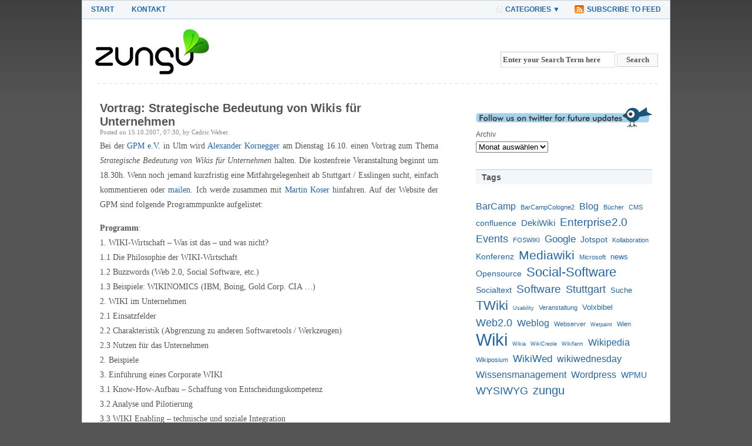

--- FILE ---
content_type: text/html; charset=UTF-8
request_url: https://zungu.net/blog/115/vortrag-strategische-bedeutung-von-wikis-fuer-unternehmen/
body_size: 11709
content:
<!DOCTYPE html PUBLIC "-//W3C//DTD XHTML 1.0 Transitional//EN" "http://www.w3.org/TR/xhtml1/DTD/xhtml1-transitional.dtd">
<html xmlns="http://www.w3.org/1999/xhtml" lang="de">

<head profile="http://gmpg.org/xfn/11">
<meta http-equiv="Content-Type" content="text/html; charset=UTF-8" />

<title>zungu | social media  &raquo; Blog Archive   &raquo; Vortrag: Strategische Bedeutung von Wikis für Unternehmen</title>

<link rel="stylesheet" href="https://zungu.net/wp-content/themes/zungu.premium/zungu.net/style.css" type="text/css" media="screen" />
<link rel="alternate" type="application/rss+xml" title="zungu | social media RSS Feed" href="https://zungu.net/feed/" />
<link rel="pingback" href="https://zungu.net/xmlrpc.php" />
<meta name='robots' content='max-image-preview:large' />
<link rel="alternate" type="application/rss+xml" title="zungu | social media &raquo; Vortrag: Strategische Bedeutung von Wikis für Unternehmen-Kommentar-Feed" href="https://zungu.net/blog/115/vortrag-strategische-bedeutung-von-wikis-fuer-unternehmen/feed/" />
<link rel="alternate" title="oEmbed (JSON)" type="application/json+oembed" href="https://zungu.net/wp-json/oembed/1.0/embed?url=https%3A%2F%2Fzungu.net%2Fblog%2F115%2Fvortrag-strategische-bedeutung-von-wikis-fuer-unternehmen%2F" />
<link rel="alternate" title="oEmbed (XML)" type="text/xml+oembed" href="https://zungu.net/wp-json/oembed/1.0/embed?url=https%3A%2F%2Fzungu.net%2Fblog%2F115%2Fvortrag-strategische-bedeutung-von-wikis-fuer-unternehmen%2F&#038;format=xml" />
<style id='wp-img-auto-sizes-contain-inline-css' type='text/css'>
img:is([sizes=auto i],[sizes^="auto," i]){contain-intrinsic-size:3000px 1500px}
/*# sourceURL=wp-img-auto-sizes-contain-inline-css */
</style>
<style id='wp-emoji-styles-inline-css' type='text/css'>

	img.wp-smiley, img.emoji {
		display: inline !important;
		border: none !important;
		box-shadow: none !important;
		height: 1em !important;
		width: 1em !important;
		margin: 0 0.07em !important;
		vertical-align: -0.1em !important;
		background: none !important;
		padding: 0 !important;
	}
/*# sourceURL=wp-emoji-styles-inline-css */
</style>
<style id='wp-block-library-inline-css' type='text/css'>
:root{--wp-block-synced-color:#7a00df;--wp-block-synced-color--rgb:122,0,223;--wp-bound-block-color:var(--wp-block-synced-color);--wp-editor-canvas-background:#ddd;--wp-admin-theme-color:#007cba;--wp-admin-theme-color--rgb:0,124,186;--wp-admin-theme-color-darker-10:#006ba1;--wp-admin-theme-color-darker-10--rgb:0,107,160.5;--wp-admin-theme-color-darker-20:#005a87;--wp-admin-theme-color-darker-20--rgb:0,90,135;--wp-admin-border-width-focus:2px}@media (min-resolution:192dpi){:root{--wp-admin-border-width-focus:1.5px}}.wp-element-button{cursor:pointer}:root .has-very-light-gray-background-color{background-color:#eee}:root .has-very-dark-gray-background-color{background-color:#313131}:root .has-very-light-gray-color{color:#eee}:root .has-very-dark-gray-color{color:#313131}:root .has-vivid-green-cyan-to-vivid-cyan-blue-gradient-background{background:linear-gradient(135deg,#00d084,#0693e3)}:root .has-purple-crush-gradient-background{background:linear-gradient(135deg,#34e2e4,#4721fb 50%,#ab1dfe)}:root .has-hazy-dawn-gradient-background{background:linear-gradient(135deg,#faaca8,#dad0ec)}:root .has-subdued-olive-gradient-background{background:linear-gradient(135deg,#fafae1,#67a671)}:root .has-atomic-cream-gradient-background{background:linear-gradient(135deg,#fdd79a,#004a59)}:root .has-nightshade-gradient-background{background:linear-gradient(135deg,#330968,#31cdcf)}:root .has-midnight-gradient-background{background:linear-gradient(135deg,#020381,#2874fc)}:root{--wp--preset--font-size--normal:16px;--wp--preset--font-size--huge:42px}.has-regular-font-size{font-size:1em}.has-larger-font-size{font-size:2.625em}.has-normal-font-size{font-size:var(--wp--preset--font-size--normal)}.has-huge-font-size{font-size:var(--wp--preset--font-size--huge)}.has-text-align-center{text-align:center}.has-text-align-left{text-align:left}.has-text-align-right{text-align:right}.has-fit-text{white-space:nowrap!important}#end-resizable-editor-section{display:none}.aligncenter{clear:both}.items-justified-left{justify-content:flex-start}.items-justified-center{justify-content:center}.items-justified-right{justify-content:flex-end}.items-justified-space-between{justify-content:space-between}.screen-reader-text{border:0;clip-path:inset(50%);height:1px;margin:-1px;overflow:hidden;padding:0;position:absolute;width:1px;word-wrap:normal!important}.screen-reader-text:focus{background-color:#ddd;clip-path:none;color:#444;display:block;font-size:1em;height:auto;left:5px;line-height:normal;padding:15px 23px 14px;text-decoration:none;top:5px;width:auto;z-index:100000}html :where(.has-border-color){border-style:solid}html :where([style*=border-top-color]){border-top-style:solid}html :where([style*=border-right-color]){border-right-style:solid}html :where([style*=border-bottom-color]){border-bottom-style:solid}html :where([style*=border-left-color]){border-left-style:solid}html :where([style*=border-width]){border-style:solid}html :where([style*=border-top-width]){border-top-style:solid}html :where([style*=border-right-width]){border-right-style:solid}html :where([style*=border-bottom-width]){border-bottom-style:solid}html :where([style*=border-left-width]){border-left-style:solid}html :where(img[class*=wp-image-]){height:auto;max-width:100%}:where(figure){margin:0 0 1em}html :where(.is-position-sticky){--wp-admin--admin-bar--position-offset:var(--wp-admin--admin-bar--height,0px)}@media screen and (max-width:600px){html :where(.is-position-sticky){--wp-admin--admin-bar--position-offset:0px}}

/*# sourceURL=wp-block-library-inline-css */
</style><style id='wp-block-archives-inline-css' type='text/css'>
.wp-block-archives{box-sizing:border-box}.wp-block-archives-dropdown label{display:block}
/*# sourceURL=https://zungu.net/wp-includes/blocks/archives/style.min.css */
</style>
<style id='wp-block-heading-inline-css' type='text/css'>
h1:where(.wp-block-heading).has-background,h2:where(.wp-block-heading).has-background,h3:where(.wp-block-heading).has-background,h4:where(.wp-block-heading).has-background,h5:where(.wp-block-heading).has-background,h6:where(.wp-block-heading).has-background{padding:1.25em 2.375em}h1.has-text-align-left[style*=writing-mode]:where([style*=vertical-lr]),h1.has-text-align-right[style*=writing-mode]:where([style*=vertical-rl]),h2.has-text-align-left[style*=writing-mode]:where([style*=vertical-lr]),h2.has-text-align-right[style*=writing-mode]:where([style*=vertical-rl]),h3.has-text-align-left[style*=writing-mode]:where([style*=vertical-lr]),h3.has-text-align-right[style*=writing-mode]:where([style*=vertical-rl]),h4.has-text-align-left[style*=writing-mode]:where([style*=vertical-lr]),h4.has-text-align-right[style*=writing-mode]:where([style*=vertical-rl]),h5.has-text-align-left[style*=writing-mode]:where([style*=vertical-lr]),h5.has-text-align-right[style*=writing-mode]:where([style*=vertical-rl]),h6.has-text-align-left[style*=writing-mode]:where([style*=vertical-lr]),h6.has-text-align-right[style*=writing-mode]:where([style*=vertical-rl]){rotate:180deg}
/*# sourceURL=https://zungu.net/wp-includes/blocks/heading/style.min.css */
</style>
<style id='wp-block-tag-cloud-inline-css' type='text/css'>
.wp-block-tag-cloud{box-sizing:border-box}.wp-block-tag-cloud.aligncenter{justify-content:center;text-align:center}.wp-block-tag-cloud a{display:inline-block;margin-right:5px}.wp-block-tag-cloud span{display:inline-block;margin-left:5px;text-decoration:none}:root :where(.wp-block-tag-cloud.is-style-outline){display:flex;flex-wrap:wrap;gap:1ch}:root :where(.wp-block-tag-cloud.is-style-outline a){border:1px solid;font-size:unset!important;margin-right:0;padding:1ch 2ch;text-decoration:none!important}
/*# sourceURL=https://zungu.net/wp-includes/blocks/tag-cloud/style.min.css */
</style>
<style id='wp-block-columns-inline-css' type='text/css'>
.wp-block-columns{box-sizing:border-box;display:flex;flex-wrap:wrap!important}@media (min-width:782px){.wp-block-columns{flex-wrap:nowrap!important}}.wp-block-columns{align-items:normal!important}.wp-block-columns.are-vertically-aligned-top{align-items:flex-start}.wp-block-columns.are-vertically-aligned-center{align-items:center}.wp-block-columns.are-vertically-aligned-bottom{align-items:flex-end}@media (max-width:781px){.wp-block-columns:not(.is-not-stacked-on-mobile)>.wp-block-column{flex-basis:100%!important}}@media (min-width:782px){.wp-block-columns:not(.is-not-stacked-on-mobile)>.wp-block-column{flex-basis:0;flex-grow:1}.wp-block-columns:not(.is-not-stacked-on-mobile)>.wp-block-column[style*=flex-basis]{flex-grow:0}}.wp-block-columns.is-not-stacked-on-mobile{flex-wrap:nowrap!important}.wp-block-columns.is-not-stacked-on-mobile>.wp-block-column{flex-basis:0;flex-grow:1}.wp-block-columns.is-not-stacked-on-mobile>.wp-block-column[style*=flex-basis]{flex-grow:0}:where(.wp-block-columns){margin-bottom:1.75em}:where(.wp-block-columns.has-background){padding:1.25em 2.375em}.wp-block-column{flex-grow:1;min-width:0;overflow-wrap:break-word;word-break:break-word}.wp-block-column.is-vertically-aligned-top{align-self:flex-start}.wp-block-column.is-vertically-aligned-center{align-self:center}.wp-block-column.is-vertically-aligned-bottom{align-self:flex-end}.wp-block-column.is-vertically-aligned-stretch{align-self:stretch}.wp-block-column.is-vertically-aligned-bottom,.wp-block-column.is-vertically-aligned-center,.wp-block-column.is-vertically-aligned-top{width:100%}
/*# sourceURL=https://zungu.net/wp-includes/blocks/columns/style.min.css */
</style>
<style id='wp-block-group-inline-css' type='text/css'>
.wp-block-group{box-sizing:border-box}:where(.wp-block-group.wp-block-group-is-layout-constrained){position:relative}
/*# sourceURL=https://zungu.net/wp-includes/blocks/group/style.min.css */
</style>
<style id='global-styles-inline-css' type='text/css'>
:root{--wp--preset--aspect-ratio--square: 1;--wp--preset--aspect-ratio--4-3: 4/3;--wp--preset--aspect-ratio--3-4: 3/4;--wp--preset--aspect-ratio--3-2: 3/2;--wp--preset--aspect-ratio--2-3: 2/3;--wp--preset--aspect-ratio--16-9: 16/9;--wp--preset--aspect-ratio--9-16: 9/16;--wp--preset--color--black: #000000;--wp--preset--color--cyan-bluish-gray: #abb8c3;--wp--preset--color--white: #ffffff;--wp--preset--color--pale-pink: #f78da7;--wp--preset--color--vivid-red: #cf2e2e;--wp--preset--color--luminous-vivid-orange: #ff6900;--wp--preset--color--luminous-vivid-amber: #fcb900;--wp--preset--color--light-green-cyan: #7bdcb5;--wp--preset--color--vivid-green-cyan: #00d084;--wp--preset--color--pale-cyan-blue: #8ed1fc;--wp--preset--color--vivid-cyan-blue: #0693e3;--wp--preset--color--vivid-purple: #9b51e0;--wp--preset--gradient--vivid-cyan-blue-to-vivid-purple: linear-gradient(135deg,rgb(6,147,227) 0%,rgb(155,81,224) 100%);--wp--preset--gradient--light-green-cyan-to-vivid-green-cyan: linear-gradient(135deg,rgb(122,220,180) 0%,rgb(0,208,130) 100%);--wp--preset--gradient--luminous-vivid-amber-to-luminous-vivid-orange: linear-gradient(135deg,rgb(252,185,0) 0%,rgb(255,105,0) 100%);--wp--preset--gradient--luminous-vivid-orange-to-vivid-red: linear-gradient(135deg,rgb(255,105,0) 0%,rgb(207,46,46) 100%);--wp--preset--gradient--very-light-gray-to-cyan-bluish-gray: linear-gradient(135deg,rgb(238,238,238) 0%,rgb(169,184,195) 100%);--wp--preset--gradient--cool-to-warm-spectrum: linear-gradient(135deg,rgb(74,234,220) 0%,rgb(151,120,209) 20%,rgb(207,42,186) 40%,rgb(238,44,130) 60%,rgb(251,105,98) 80%,rgb(254,248,76) 100%);--wp--preset--gradient--blush-light-purple: linear-gradient(135deg,rgb(255,206,236) 0%,rgb(152,150,240) 100%);--wp--preset--gradient--blush-bordeaux: linear-gradient(135deg,rgb(254,205,165) 0%,rgb(254,45,45) 50%,rgb(107,0,62) 100%);--wp--preset--gradient--luminous-dusk: linear-gradient(135deg,rgb(255,203,112) 0%,rgb(199,81,192) 50%,rgb(65,88,208) 100%);--wp--preset--gradient--pale-ocean: linear-gradient(135deg,rgb(255,245,203) 0%,rgb(182,227,212) 50%,rgb(51,167,181) 100%);--wp--preset--gradient--electric-grass: linear-gradient(135deg,rgb(202,248,128) 0%,rgb(113,206,126) 100%);--wp--preset--gradient--midnight: linear-gradient(135deg,rgb(2,3,129) 0%,rgb(40,116,252) 100%);--wp--preset--font-size--small: 13px;--wp--preset--font-size--medium: 20px;--wp--preset--font-size--large: 36px;--wp--preset--font-size--x-large: 42px;--wp--preset--spacing--20: 0.44rem;--wp--preset--spacing--30: 0.67rem;--wp--preset--spacing--40: 1rem;--wp--preset--spacing--50: 1.5rem;--wp--preset--spacing--60: 2.25rem;--wp--preset--spacing--70: 3.38rem;--wp--preset--spacing--80: 5.06rem;--wp--preset--shadow--natural: 6px 6px 9px rgba(0, 0, 0, 0.2);--wp--preset--shadow--deep: 12px 12px 50px rgba(0, 0, 0, 0.4);--wp--preset--shadow--sharp: 6px 6px 0px rgba(0, 0, 0, 0.2);--wp--preset--shadow--outlined: 6px 6px 0px -3px rgb(255, 255, 255), 6px 6px rgb(0, 0, 0);--wp--preset--shadow--crisp: 6px 6px 0px rgb(0, 0, 0);}:where(.is-layout-flex){gap: 0.5em;}:where(.is-layout-grid){gap: 0.5em;}body .is-layout-flex{display: flex;}.is-layout-flex{flex-wrap: wrap;align-items: center;}.is-layout-flex > :is(*, div){margin: 0;}body .is-layout-grid{display: grid;}.is-layout-grid > :is(*, div){margin: 0;}:where(.wp-block-columns.is-layout-flex){gap: 2em;}:where(.wp-block-columns.is-layout-grid){gap: 2em;}:where(.wp-block-post-template.is-layout-flex){gap: 1.25em;}:where(.wp-block-post-template.is-layout-grid){gap: 1.25em;}.has-black-color{color: var(--wp--preset--color--black) !important;}.has-cyan-bluish-gray-color{color: var(--wp--preset--color--cyan-bluish-gray) !important;}.has-white-color{color: var(--wp--preset--color--white) !important;}.has-pale-pink-color{color: var(--wp--preset--color--pale-pink) !important;}.has-vivid-red-color{color: var(--wp--preset--color--vivid-red) !important;}.has-luminous-vivid-orange-color{color: var(--wp--preset--color--luminous-vivid-orange) !important;}.has-luminous-vivid-amber-color{color: var(--wp--preset--color--luminous-vivid-amber) !important;}.has-light-green-cyan-color{color: var(--wp--preset--color--light-green-cyan) !important;}.has-vivid-green-cyan-color{color: var(--wp--preset--color--vivid-green-cyan) !important;}.has-pale-cyan-blue-color{color: var(--wp--preset--color--pale-cyan-blue) !important;}.has-vivid-cyan-blue-color{color: var(--wp--preset--color--vivid-cyan-blue) !important;}.has-vivid-purple-color{color: var(--wp--preset--color--vivid-purple) !important;}.has-black-background-color{background-color: var(--wp--preset--color--black) !important;}.has-cyan-bluish-gray-background-color{background-color: var(--wp--preset--color--cyan-bluish-gray) !important;}.has-white-background-color{background-color: var(--wp--preset--color--white) !important;}.has-pale-pink-background-color{background-color: var(--wp--preset--color--pale-pink) !important;}.has-vivid-red-background-color{background-color: var(--wp--preset--color--vivid-red) !important;}.has-luminous-vivid-orange-background-color{background-color: var(--wp--preset--color--luminous-vivid-orange) !important;}.has-luminous-vivid-amber-background-color{background-color: var(--wp--preset--color--luminous-vivid-amber) !important;}.has-light-green-cyan-background-color{background-color: var(--wp--preset--color--light-green-cyan) !important;}.has-vivid-green-cyan-background-color{background-color: var(--wp--preset--color--vivid-green-cyan) !important;}.has-pale-cyan-blue-background-color{background-color: var(--wp--preset--color--pale-cyan-blue) !important;}.has-vivid-cyan-blue-background-color{background-color: var(--wp--preset--color--vivid-cyan-blue) !important;}.has-vivid-purple-background-color{background-color: var(--wp--preset--color--vivid-purple) !important;}.has-black-border-color{border-color: var(--wp--preset--color--black) !important;}.has-cyan-bluish-gray-border-color{border-color: var(--wp--preset--color--cyan-bluish-gray) !important;}.has-white-border-color{border-color: var(--wp--preset--color--white) !important;}.has-pale-pink-border-color{border-color: var(--wp--preset--color--pale-pink) !important;}.has-vivid-red-border-color{border-color: var(--wp--preset--color--vivid-red) !important;}.has-luminous-vivid-orange-border-color{border-color: var(--wp--preset--color--luminous-vivid-orange) !important;}.has-luminous-vivid-amber-border-color{border-color: var(--wp--preset--color--luminous-vivid-amber) !important;}.has-light-green-cyan-border-color{border-color: var(--wp--preset--color--light-green-cyan) !important;}.has-vivid-green-cyan-border-color{border-color: var(--wp--preset--color--vivid-green-cyan) !important;}.has-pale-cyan-blue-border-color{border-color: var(--wp--preset--color--pale-cyan-blue) !important;}.has-vivid-cyan-blue-border-color{border-color: var(--wp--preset--color--vivid-cyan-blue) !important;}.has-vivid-purple-border-color{border-color: var(--wp--preset--color--vivid-purple) !important;}.has-vivid-cyan-blue-to-vivid-purple-gradient-background{background: var(--wp--preset--gradient--vivid-cyan-blue-to-vivid-purple) !important;}.has-light-green-cyan-to-vivid-green-cyan-gradient-background{background: var(--wp--preset--gradient--light-green-cyan-to-vivid-green-cyan) !important;}.has-luminous-vivid-amber-to-luminous-vivid-orange-gradient-background{background: var(--wp--preset--gradient--luminous-vivid-amber-to-luminous-vivid-orange) !important;}.has-luminous-vivid-orange-to-vivid-red-gradient-background{background: var(--wp--preset--gradient--luminous-vivid-orange-to-vivid-red) !important;}.has-very-light-gray-to-cyan-bluish-gray-gradient-background{background: var(--wp--preset--gradient--very-light-gray-to-cyan-bluish-gray) !important;}.has-cool-to-warm-spectrum-gradient-background{background: var(--wp--preset--gradient--cool-to-warm-spectrum) !important;}.has-blush-light-purple-gradient-background{background: var(--wp--preset--gradient--blush-light-purple) !important;}.has-blush-bordeaux-gradient-background{background: var(--wp--preset--gradient--blush-bordeaux) !important;}.has-luminous-dusk-gradient-background{background: var(--wp--preset--gradient--luminous-dusk) !important;}.has-pale-ocean-gradient-background{background: var(--wp--preset--gradient--pale-ocean) !important;}.has-electric-grass-gradient-background{background: var(--wp--preset--gradient--electric-grass) !important;}.has-midnight-gradient-background{background: var(--wp--preset--gradient--midnight) !important;}.has-small-font-size{font-size: var(--wp--preset--font-size--small) !important;}.has-medium-font-size{font-size: var(--wp--preset--font-size--medium) !important;}.has-large-font-size{font-size: var(--wp--preset--font-size--large) !important;}.has-x-large-font-size{font-size: var(--wp--preset--font-size--x-large) !important;}
:where(.wp-block-columns.is-layout-flex){gap: 2em;}:where(.wp-block-columns.is-layout-grid){gap: 2em;}
/*# sourceURL=global-styles-inline-css */
</style>
<style id='core-block-supports-inline-css' type='text/css'>
.wp-container-corecolumns-is-layout-9d6595d7{flex-wrap:nowrap;}
/*# sourceURL=core-block-supports-inline-css */
</style>

<style id='classic-theme-styles-inline-css' type='text/css'>
/*! This file is auto-generated */
.wp-block-button__link{color:#fff;background-color:#32373c;border-radius:9999px;box-shadow:none;text-decoration:none;padding:calc(.667em + 2px) calc(1.333em + 2px);font-size:1.125em}.wp-block-file__button{background:#32373c;color:#fff;text-decoration:none}
/*# sourceURL=/wp-includes/css/classic-themes.min.css */
</style>
<link rel='stylesheet' id='slb_core-css' href='https://zungu.net/wp-content/plugins/simple-lightbox/client/css/app.css?ver=2.9.4' type='text/css' media='all' />
<link rel="https://api.w.org/" href="https://zungu.net/wp-json/" /><link rel="alternate" title="JSON" type="application/json" href="https://zungu.net/wp-json/wp/v2/posts/115" /><link rel="EditURI" type="application/rsd+xml" title="RSD" href="https://zungu.net/xmlrpc.php?rsd" />
<meta name="generator" content="WordPress 6.9" />
<link rel="canonical" href="https://zungu.net/blog/115/vortrag-strategische-bedeutung-von-wikis-fuer-unternehmen/" />
<link rel='shortlink' href='https://zungu.net/?p=115' />
</head>
<body>
<div id="page">
<div id="navigation">
<div id="nav">
<ul>
	<li><a href="https://zungu.net">Start</a></li>
	<li class="page_item page-item-74"><a href="https://zungu.net/kontakt/">Kontakt</a></li>
	<li id="nav_rss">	<a href="https://zungu.net/feed/"  title="zungu | social media RSS Feed">Subscribe to Feed</a></li>
	<li id="nav_cat"><a href="/">Categories &#9660;</a>
        <ul>
            	<li class="cat-item cat-item-3"><a href="https://zungu.net/blog/category/zungu-net/">.zungu.net</a>
</li>
	<li class="cat-item cat-item-1"><a href="https://zungu.net/blog/category/allgemein/">Allgemein</a>
</li>
	<li class="cat-item cat-item-5"><a href="https://zungu.net/blog/category/barcamp/">BarCamp</a>
</li>
	<li class="cat-item cat-item-7"><a href="https://zungu.net/blog/category/blog/">Blog</a>
</li>
	<li class="cat-item cat-item-6"><a href="https://zungu.net/blog/category/buecher/">Bücher</a>
</li>
	<li class="cat-item cat-item-8"><a href="https://zungu.net/blog/category/cms/">CMS</a>
</li>
	<li class="cat-item cat-item-9"><a href="https://zungu.net/blog/category/confluence/">confluence</a>
</li>
	<li class="cat-item cat-item-10"><a href="https://zungu.net/blog/category/crowd/">CROWD</a>
</li>
	<li class="cat-item cat-item-11"><a href="https://zungu.net/blog/category/download/">Download</a>
</li>
	<li class="cat-item cat-item-12"><a href="https://zungu.net/blog/category/enterprise2-0/">Enterprise2.0</a>
</li>
	<li class="cat-item cat-item-13"><a href="https://zungu.net/blog/category/event/">Event</a>
</li>
	<li class="cat-item cat-item-14"><a href="https://zungu.net/blog/category/firefox/">Firefox</a>
</li>
	<li class="cat-item cat-item-15"><a href="https://zungu.net/blog/category/foswiki/">FOSWIKI</a>
</li>
	<li class="cat-item cat-item-16"><a href="https://zungu.net/blog/category/google/">Google</a>
</li>
	<li class="cat-item cat-item-17"><a href="https://zungu.net/blog/category/howto/">Howto</a>
</li>
	<li class="cat-item cat-item-18"><a href="https://zungu.net/blog/category/jira/">JIRA</a>
</li>
	<li class="cat-item cat-item-19"><a href="https://zungu.net/blog/category/jotspot/">Jotspot</a>
</li>
	<li class="cat-item cat-item-20"><a href="https://zungu.net/blog/category/linux/">Linux</a>
</li>
	<li class="cat-item cat-item-21"><a href="https://zungu.net/blog/category/mediawiki/">Mediawiki</a>
</li>
	<li class="cat-item cat-item-22"><a href="https://zungu.net/blog/category/news/">news</a>
</li>
	<li class="cat-item cat-item-23"><a href="https://zungu.net/blog/category/pbwiki/">PBwiki</a>
</li>
	<li class="cat-item cat-item-24"><a href="https://zungu.net/blog/category/plesk/">Plesk</a>
</li>
	<li class="cat-item cat-item-25"><a href="https://zungu.net/blog/category/podcast/">podcast</a>
</li>
	<li class="cat-item cat-item-26"><a href="https://zungu.net/blog/category/semantic-mediawiki/">Semantic-Mediawiki</a>
</li>
	<li class="cat-item cat-item-27"><a href="https://zungu.net/blog/category/skin/">Skin</a>
</li>
	<li class="cat-item cat-item-28"><a href="https://zungu.net/blog/category/social-software/">Social-Software</a>
</li>
	<li class="cat-item cat-item-29"><a href="https://zungu.net/blog/category/socialtext/">Socialtext</a>
</li>
	<li class="cat-item cat-item-30"><a href="https://zungu.net/blog/category/software/">Software</a>
</li>
	<li class="cat-item cat-item-31"><a href="https://zungu.net/blog/category/sso/">SSO</a>
</li>
	<li class="cat-item cat-item-32"><a href="https://zungu.net/blog/category/suche/">Suche</a>
</li>
	<li class="cat-item cat-item-33"><a href="https://zungu.net/blog/category/template/">Template</a>
</li>
	<li class="cat-item cat-item-34"><a href="https://zungu.net/blog/category/textverarbeitung/">Textverarbeitung</a>
</li>
	<li class="cat-item cat-item-35"><a href="https://zungu.net/blog/category/tiddlywiki/">TiddlyWiki</a>
</li>
	<li class="cat-item cat-item-36"><a href="https://zungu.net/blog/category/tipps/">Tipps</a>
</li>
	<li class="cat-item cat-item-37"><a href="https://zungu.net/blog/category/twiki/">TWiki</a>
</li>
	<li class="cat-item cat-item-38"><a href="https://zungu.net/blog/category/volxbibel/">Volxbibel</a>
</li>
	<li class="cat-item cat-item-39"><a href="https://zungu.net/blog/category/web2-0/">Web2.0</a>
</li>
	<li class="cat-item cat-item-40"><a href="https://zungu.net/blog/category/weblog/">Weblog</a>
</li>
	<li class="cat-item cat-item-41"><a href="https://zungu.net/blog/category/webserver/">Webserver</a>
</li>
	<li class="cat-item cat-item-42"><a href="https://zungu.net/blog/category/weitere-links/">weitere Links</a>
</li>
	<li class="cat-item cat-item-43"><a href="https://zungu.net/blog/category/wetpaint/">Wetpaint</a>
</li>
	<li class="cat-item cat-item-44"><a href="https://zungu.net/blog/category/wiki/">Wiki</a>
</li>
	<li class="cat-item cat-item-45"><a href="https://zungu.net/blog/category/wikia/">Wikia</a>
</li>
	<li class="cat-item cat-item-46"><a href="https://zungu.net/blog/category/wikifarm/">Wikifarm</a>
</li>
	<li class="cat-item cat-item-47"><a href="https://zungu.net/blog/category/wikipedia/">Wikipedia</a>
</li>
	<li class="cat-item cat-item-48"><a href="https://zungu.net/blog/category/wikispaces/">Wikispaces</a>
</li>
	<li class="cat-item cat-item-49"><a href="https://zungu.net/blog/category/wikiwed/">WikiWed</a>
</li>
	<li class="cat-item cat-item-50"><a href="https://zungu.net/blog/category/wissensmanagement/">Wissensmanagement</a>
</li>
	<li class="cat-item cat-item-51"><a href="https://zungu.net/blog/category/wordpress/">Wordpress</a>
</li>
	<li class="cat-item cat-item-52"><a href="https://zungu.net/blog/category/wpmu/">WPMU</a>
</li>
	<li class="cat-item cat-item-53"><a href="https://zungu.net/blog/category/writely/">Writely</a>
</li>
	<li class="cat-item cat-item-54"><a href="https://zungu.net/blog/category/wysiwyg/">WYSIWYG</a>
</li>
	<li class="cat-item cat-item-55"><a href="https://zungu.net/blog/category/zungu/">zungu</a>
</li>
        </ul>
    </li>
</ul>
</div>
</div>

<div style="clear: both;"></div>

<div id="header">
<div class="logo">
	 <a href="https://zungu.net" ><img src="https://zungu.net/wp-content/uploads/2009/12/zungu-website-logo.jpg" alt="logo" /></a>
	</div>

<div class="search">
<form method="get" id="searchform" action="https://zungu.net/" style="float:right;">
<label class="hidden" for="s">Search for:</label>
<div><input type="text" value="Enter your Search Term here" name="s" id="s" onfocus="if (this.value == 'Enter your Search Term here') {this.value = '';}" onblur="if (this.value == '') {this.value = 'Enter your Search Term here';}" style="color:#555;border-right:1px solid #dedcdc;border-bottom:1px solid #dedcdc;border-top:1px solid #cccccc;border-left:1px solid #cccccc;background:#FFFFFF; width:190px;height:20px;padding:3px 0 2px 3px;font-family:Trebuchet MS;font-weight:bold;"/>
<input type="submit" id="searchsubmit" value="Search" style="width:70px;color:#555;border-right:1px solid #cccccc;border-bottom:1px solid #cccccc;border-top:1px solid #dedcdc;border-left:1px solid #dedcdc;background:#f9f9f9;padding:2px 0 3px 0;margin:1px 0 0 0;font-family:Trebuchet MS;font-weight:bold;"/>
</div>
</form>
</div>

<div style="clear: both;"></div>
</div>

<div id="wrapper">

	<div id="content">

	

		<div class="post" id="post-115">
			<h2>Vortrag: Strategische Bedeutung von Wikis für Unternehmen</h2>
			
			<div class="postmetadata">Posted on 15.10.2007, 07:30, by Cedric Weber. </div>

			<div class="entry">
				<p>Bei der <a href="http://www.gpm-ipma.de/docs/showsite.php?menu=0104060414">GPM e.V.</a> in Ulm wird <a href="http://www.kornegger.com/2007/07/23/fachvortrag-fuer-die-gpm-ev-wiki-wirtschaft-die-strategische-bedeutung-von-wikis-fuer-unternehmen/">Alexander Kornegger</a> am Dienstag 16.10. einen Vortrag zum Thema <em>Strategische Bedeutung von Wikis für Unternehmen</em> halten. Die kostenfreie Veranstaltung beginnt um 18.30h. Wenn noch jemand kurzfristig eine Mitfahrgelegenheit ab Stuttgart / Esslingen sucht, einfach kommentieren oder <a href="https://zungu.net/kontakt/">mailen</a>. Ich werde zusammen mit <a href="http://frogpond.de">Martin Koser</a> hinfahren. Auf der Website der GPM sind folgende Programmpunkte aufgelistet:</p>
<p><strong>Programm</strong>:<br />
1. WIKI-Wirtschaft &#8211; Was ist das &#8211; und was nicht?<br />
1.1 Die Philosophie der WIKI-Wirtschaft<br />
1.2 Buzzwords (Web 2.0, Social Software, etc.)<br />
1.3 Beispiele: WIKINOMICS (IBM, Boing, Gold Corp. CIA &#8230;)<br />
2. WIKI im Unternehmen<br />
2.1 Einsatzfelder<br />
2.2 Charakteristik (Abgrenzung zu anderen Softwaretools / Werkzeugen)<br />
2.3 Nutzen für das Unternehmen<br />
2. Beispiele<br />
3. Einführung eines Corporate WIKI<br />
3.1 Know-How-Aufbau &#8211; Schaffung von Entscheidungskompetenz<br />
3.2 Analyse und Pilotierung<br />
3.3 WIKI Enabling &#8211; technische und soziale Integration<br />
3.4 WIKI Culture Coaching<br />
4. Fragen / Diskussion</p>
<p>Alexander Kornegger ist u.a. bekannt als Berater der Synaxon AG. Anfang des Jahres machte der Artikel <a href="http://www.brandeins.de/archiv/magazin/diven-daemmerung/artikel/die-glaeserne-firma.html">Die gläserne Firma</a> des Magazins Brand Eins über die konsequente Umsetzung des Unternehmens-Wikis bei der Synaxon AG  Furore. Ich bin sehr gespannt auf den Abend.</p>

							</div>

<div class="postmetadata">
	<br />
	Schlagwörter: <a href="https://zungu.net/blog/tag/veranstaltung/" rel="tag">Veranstaltung</a>, <a href="https://zungu.net/blog/tag/wiki/" rel="tag">Wiki</a><br />	Posted under: <a href="https://zungu.net/blog/category/enterprise2-0/" rel="category tag">Enterprise2.0</a>, <a href="https://zungu.net/blog/category/event/" rel="category tag">Event</a>, <a href="https://zungu.net/blog/category/wiki/" rel="category tag">Wiki</a>		</div>

</div>

	
	
<!-- You can start editing here. -->
<div id="comments">
	<h3>2 Comments</h3>
	<div class="navigation" style="clear:both">
		<div class="alignleft"></div>
		<div class="alignright"></div>
	</div>
	<div style="clear:both"></div>
	<ol class="commentlist">
			<li class="comment even thread-even depth-1" id="comment-42">
				<div id="div-comment-42" class="comment-body">
				<div class="comment-author vcard">
			<img alt='' src='https://secure.gravatar.com/avatar/566da12222c6b6d3e1e1a59c1dbdfdd950e30ba43ff0923034ce82c5e1542809?s=48&#038;d=mm&#038;r=g' srcset='https://secure.gravatar.com/avatar/566da12222c6b6d3e1e1a59c1dbdfdd950e30ba43ff0923034ce82c5e1542809?s=96&#038;d=mm&#038;r=g 2x' class='avatar avatar-48 photo' height='48' width='48' decoding='async'/>			<cite class="fn"><a href="http://www.korbegger.com" class="url" rel="ugc external nofollow">Alexander Kornegger</a></cite> <span class="says">sagt:</span>		</div>
		
		<div class="comment-meta commentmetadata">
			<a href="https://zungu.net/blog/115/vortrag-strategische-bedeutung-von-wikis-fuer-unternehmen/#comment-42">15.10.2007 um 08:36 Uhr</a>		</div>

		<p>Hallo Herr Weber,</p>
<p>ich freue mich über das Feedback auf die Ankündigung und hoffe ebenfalls auf einen interessanten Abend. Bei allem was ich im Vorfeld<br />
gehört habe, scheint aus dem Vortrag eher ein Spezialistentreffen zu werden, was ich ebenfalls begrüße. Eine angeregte Diskussion unter Gleichgesinnten trägt wohl am besten dazu bei die strategische Bedeutung von Wiki´s wieder ein Stück besser zu verstehen und an Interessierte weiter zu geben.</p>
<p>Bis morgen,</p>
<p>Beste Grüße,</p>
<p>Alexander Kornegger</p>

		
				</div>
				</li><!-- #comment-## -->
		<li class="pingback odd alt thread-odd thread-alt depth-1" id="comment-43">
				<div id="div-comment-43" class="comment-body">
				<div class="comment-author vcard">
						<cite class="fn"><a href="http://www.frogpond.de/index.php/archive/die-strategische-bedeutung-von-wikis-fuer-unternehmen/" class="url" rel="ugc external nofollow">frogpond &raquo; Die strategische Bedeutung von Wikis für Unternehmen &#8230;</a></cite> <span class="says">sagt:</span>		</div>
		
		<div class="comment-meta commentmetadata">
			<a href="https://zungu.net/blog/115/vortrag-strategische-bedeutung-von-wikis-fuer-unternehmen/#comment-43">15.10.2007 um 11:17 Uhr</a>		</div>

		<p>[&#8230;] Via Cedric gesehen: Der Referent Alexander Kornegger f&uuml;hrt auch ein Blog. Ich hoffe ja nicht, dass das [&#8230;]</p>

		
				</div>
				</li><!-- #comment-## -->
	</ol>
	<div class="navigation" style="clear:both">
		<div class="alignleft"></div>
		<div class="alignright"></div>
	</div>
	<div style="clear:both"></div>
 

</div>

			<div class="navigation">
			<div style="text-align:left;">&laquo; <a href="https://zungu.net/blog/112/drupal-buch-zum-kostenlosen-download/" rel="prev">Drupal Buch zum kostenlosen Download</a></div>
			<div style="text-align:right;"><a href="https://zungu.net/blog/117/leopard-server-kommt-mit-wiki/" rel="next">Leopard Server kommt mit Wiki</a> &raquo;</div>
		</div>
		
	

	
	</div>
	
	<div id="sidebar">
	
	

<a href="http://www.twitter.com/mzeecedric/"><img src="https://zungu.net/wp-content/themes/zungu.premium/zungu.net/images/followts.png" style="border:0;margin:0 0 5px 0" alt="" /></a>


<!-- Sidebar list starts here -->

<ul>


			            			
<li id="block-15" class="widget widget_block">
<div class="wp-block-columns is-layout-flex wp-container-corecolumns-is-layout-9d6595d7 wp-block-columns-is-layout-flex">
<div class="wp-block-column is-layout-flow wp-block-column-is-layout-flow" style="flex-basis:100%">
<div class="wp-block-group"><div class="wp-block-group__inner-container is-layout-flow wp-block-group-is-layout-flow"><div class="wp-block-archives-dropdown wp-block-archives"><label for="wp-block-archives-1" class="wp-block-archives__label">Archiv</label>
		<select id="wp-block-archives-1" name="archive-dropdown">
		<option value="">Monat auswählen</option>	<option value='https://zungu.net/blog/date/2009/12/'> Dezember 2009 </option>
	<option value='https://zungu.net/blog/date/2009/11/'> November 2009 </option>
	<option value='https://zungu.net/blog/date/2009/10/'> Oktober 2009 </option>
	<option value='https://zungu.net/blog/date/2009/02/'> Februar 2009 </option>
	<option value='https://zungu.net/blog/date/2009/01/'> Januar 2009 </option>
	<option value='https://zungu.net/blog/date/2008/11/'> November 2008 </option>
	<option value='https://zungu.net/blog/date/2008/10/'> Oktober 2008 </option>
	<option value='https://zungu.net/blog/date/2008/04/'> April 2008 </option>
	<option value='https://zungu.net/blog/date/2008/03/'> März 2008 </option>
	<option value='https://zungu.net/blog/date/2008/02/'> Februar 2008 </option>
	<option value='https://zungu.net/blog/date/2008/01/'> Januar 2008 </option>
	<option value='https://zungu.net/blog/date/2007/11/'> November 2007 </option>
	<option value='https://zungu.net/blog/date/2007/10/'> Oktober 2007 </option>
	<option value='https://zungu.net/blog/date/2007/09/'> September 2007 </option>
	<option value='https://zungu.net/blog/date/2007/08/'> August 2007 </option>
	<option value='https://zungu.net/blog/date/2007/07/'> Juli 2007 </option>
	<option value='https://zungu.net/blog/date/2007/06/'> Juni 2007 </option>
	<option value='https://zungu.net/blog/date/2007/05/'> Mai 2007 </option>
	<option value='https://zungu.net/blog/date/2007/04/'> April 2007 </option>
	<option value='https://zungu.net/blog/date/2007/03/'> März 2007 </option>
	<option value='https://zungu.net/blog/date/2007/02/'> Februar 2007 </option>
	<option value='https://zungu.net/blog/date/2007/01/'> Januar 2007 </option>
	<option value='https://zungu.net/blog/date/2006/12/'> Dezember 2006 </option>
	<option value='https://zungu.net/blog/date/2006/11/'> November 2006 </option>
	<option value='https://zungu.net/blog/date/2006/10/'> Oktober 2006 </option>
	<option value='https://zungu.net/blog/date/2006/09/'> September 2006 </option>
	<option value='https://zungu.net/blog/date/2006/08/'> August 2006 </option>
	<option value='https://zungu.net/blog/date/2006/07/'> Juli 2006 </option>
	<option value='https://zungu.net/blog/date/2006/06/'> Juni 2006 </option>
	<option value='https://zungu.net/blog/date/2005/06/'> Juni 2005 </option>
</select><script type="text/javascript">
/* <![CDATA[ */
( ( [ dropdownId, homeUrl ] ) => {
		const dropdown = document.getElementById( dropdownId );
		function onSelectChange() {
			setTimeout( () => {
				if ( 'escape' === dropdown.dataset.lastkey ) {
					return;
				}
				if ( dropdown.value ) {
					location.href = dropdown.value;
				}
			}, 250 );
		}
		function onKeyUp( event ) {
			if ( 'Escape' === event.key ) {
				dropdown.dataset.lastkey = 'escape';
			} else {
				delete dropdown.dataset.lastkey;
			}
		}
		function onClick() {
			delete dropdown.dataset.lastkey;
		}
		dropdown.addEventListener( 'keyup', onKeyUp );
		dropdown.addEventListener( 'click', onClick );
		dropdown.addEventListener( 'change', onSelectChange );
	} )( ["wp-block-archives-1","https://zungu.net"] );
//# sourceURL=block_core_archives_build_dropdown_script
/* ]]> */
</script>
</div></div></div>
</div>
</div>
</li><li id="block-13" class="widget widget_block">
<h2 class="wp-block-heading">Tags</h2>
</li><li id="block-11" class="widget widget_block widget_tag_cloud"><p class="is-style-default wp-block-tag-cloud"><a href="https://zungu.net/blog/tag/barcamp/" class="tag-cloud-link tag-link-57 tag-link-position-1" style="font-size: 12.340909090909pt;" aria-label="BarCamp (8 Einträge)">BarCamp</a>
<a href="https://zungu.net/blog/tag/barcampcologne2/" class="tag-cloud-link tag-link-58 tag-link-position-2" style="font-size: 8.3636363636364pt;" aria-label="BarCampCologne2 (3 Einträge)">BarCampCologne2</a>
<a href="https://zungu.net/blog/tag/blog/" class="tag-cloud-link tag-link-61 tag-link-position-3" style="font-size: 11.772727272727pt;" aria-label="Blog (7 Einträge)">Blog</a>
<a href="https://zungu.net/blog/tag/buecher/" class="tag-cloud-link tag-link-59 tag-link-position-4" style="font-size: 8.3636363636364pt;" aria-label="Bücher (3 Einträge)">Bücher</a>
<a href="https://zungu.net/blog/tag/cms/" class="tag-cloud-link tag-link-65 tag-link-position-5" style="font-size: 8.3636363636364pt;" aria-label="CMS (3 Einträge)">CMS</a>
<a href="https://zungu.net/blog/tag/confluence/" class="tag-cloud-link tag-link-66 tag-link-position-6" style="font-size: 10.409090909091pt;" aria-label="confluence (5 Einträge)">confluence</a>
<a href="https://zungu.net/blog/tag/dekiwiki/" class="tag-cloud-link tag-link-69 tag-link-position-7" style="font-size: 11.204545454545pt;" aria-label="DekiWiki (6 Einträge)">DekiWiki</a>
<a href="https://zungu.net/blog/tag/enterprise2-0/" class="tag-cloud-link tag-link-73 tag-link-position-8" style="font-size: 14.613636363636pt;" aria-label="Enterprise2.0 (13 Einträge)">Enterprise2.0</a>
<a href="https://zungu.net/blog/tag/events/" class="tag-cloud-link tag-link-74 tag-link-position-9" style="font-size: 13.818181818182pt;" aria-label="Events (11 Einträge)">Events</a>
<a href="https://zungu.net/blog/tag/foswiki/" class="tag-cloud-link tag-link-77 tag-link-position-10" style="font-size: 8.3636363636364pt;" aria-label="FOSWIKI (3 Einträge)">FOSWIKI</a>
<a href="https://zungu.net/blog/tag/google/" class="tag-cloud-link tag-link-78 tag-link-position-11" style="font-size: 12.909090909091pt;" aria-label="Google (9 Einträge)">Google</a>
<a href="https://zungu.net/blog/tag/jotspot/" class="tag-cloud-link tag-link-83 tag-link-position-12" style="font-size: 10.409090909091pt;" aria-label="Jotspot (5 Einträge)">Jotspot</a>
<a href="https://zungu.net/blog/tag/kollaboration/" class="tag-cloud-link tag-link-85 tag-link-position-13" style="font-size: 8.3636363636364pt;" aria-label="Kollaboration (3 Einträge)">Kollaboration</a>
<a href="https://zungu.net/blog/tag/konferenz/" class="tag-cloud-link tag-link-86 tag-link-position-14" style="font-size: 10.409090909091pt;" aria-label="Konferenz (5 Einträge)">Konferenz</a>
<a href="https://zungu.net/blog/tag/mediawiki/" class="tag-cloud-link tag-link-90 tag-link-position-15" style="font-size: 15.863636363636pt;" aria-label="Mediawiki (17 Einträge)">Mediawiki</a>
<a href="https://zungu.net/blog/tag/microsoft/" class="tag-cloud-link tag-link-91 tag-link-position-16" style="font-size: 8.3636363636364pt;" aria-label="Microsoft (3 Einträge)">Microsoft</a>
<a href="https://zungu.net/blog/tag/news/" class="tag-cloud-link tag-link-95 tag-link-position-17" style="font-size: 9.5pt;" aria-label="news (4 Einträge)">news</a>
<a href="https://zungu.net/blog/tag/opensource/" class="tag-cloud-link tag-link-97 tag-link-position-18" style="font-size: 10.409090909091pt;" aria-label="Opensource (5 Einträge)">Opensource</a>
<a href="https://zungu.net/blog/tag/social-software/" class="tag-cloud-link tag-link-105 tag-link-position-19" style="font-size: 16.772727272727pt;" aria-label="Social-Software (21 Einträge)">Social-Software</a>
<a href="https://zungu.net/blog/tag/socialtext/" class="tag-cloud-link tag-link-109 tag-link-position-20" style="font-size: 10.409090909091pt;" aria-label="Socialtext (5 Einträge)">Socialtext</a>
<a href="https://zungu.net/blog/tag/software/" class="tag-cloud-link tag-link-110 tag-link-position-21" style="font-size: 14.159090909091pt;" aria-label="Software (12 Einträge)">Software</a>
<a href="https://zungu.net/blog/tag/stuttgart/" class="tag-cloud-link tag-link-113 tag-link-position-22" style="font-size: 13.363636363636pt;" aria-label="Stuttgart (10 Einträge)">Stuttgart</a>
<a href="https://zungu.net/blog/tag/suche/" class="tag-cloud-link tag-link-114 tag-link-position-23" style="font-size: 9.5pt;" aria-label="Suche (4 Einträge)">Suche</a>
<a href="https://zungu.net/blog/tag/twiki/" class="tag-cloud-link tag-link-118 tag-link-position-24" style="font-size: 16.545454545455pt;" aria-label="TWiki (20 Einträge)">TWiki</a>
<a href="https://zungu.net/blog/tag/usability/" class="tag-cloud-link tag-link-119 tag-link-position-25" style="font-size: 7pt;" aria-label="Usability (2 Einträge)">Usability</a>
<a href="https://zungu.net/blog/tag/veranstaltung/" class="tag-cloud-link tag-link-120 tag-link-position-26" style="font-size: 8.3636363636364pt;" aria-label="Veranstaltung (3 Einträge)">Veranstaltung</a>
<a href="https://zungu.net/blog/tag/volxbibel/" class="tag-cloud-link tag-link-121 tag-link-position-27" style="font-size: 9.5pt;" aria-label="Volxbibel (4 Einträge)">Volxbibel</a>
<a href="https://zungu.net/blog/tag/web2-0/" class="tag-cloud-link tag-link-122 tag-link-position-28" style="font-size: 13.363636363636pt;" aria-label="Web2.0 (10 Einträge)">Web2.0</a>
<a href="https://zungu.net/blog/tag/weblog/" class="tag-cloud-link tag-link-123 tag-link-position-29" style="font-size: 11.772727272727pt;" aria-label="Weblog (7 Einträge)">Weblog</a>
<a href="https://zungu.net/blog/tag/webserver/" class="tag-cloud-link tag-link-124 tag-link-position-30" style="font-size: 8.3636363636364pt;" aria-label="Webserver (3 Einträge)">Webserver</a>
<a href="https://zungu.net/blog/tag/wetpaint/" class="tag-cloud-link tag-link-126 tag-link-position-31" style="font-size: 7pt;" aria-label="Wetpaint (2 Einträge)">Wetpaint</a>
<a href="https://zungu.net/blog/tag/wien/" class="tag-cloud-link tag-link-127 tag-link-position-32" style="font-size: 8.3636363636364pt;" aria-label="Wien (3 Einträge)">Wien</a>
<a href="https://zungu.net/blog/tag/wiki/" class="tag-cloud-link tag-link-128 tag-link-position-33" style="font-size: 22pt;" aria-label="Wiki (62 Einträge)">Wiki</a>
<a href="https://zungu.net/blog/tag/wikia/" class="tag-cloud-link tag-link-130 tag-link-position-34" style="font-size: 7pt;" aria-label="Wikia (2 Einträge)">Wikia</a>
<a href="https://zungu.net/blog/tag/wikicreole/" class="tag-cloud-link tag-link-131 tag-link-position-35" style="font-size: 7pt;" aria-label="WikiCreole (2 Einträge)">WikiCreole</a>
<a href="https://zungu.net/blog/tag/wikifarm/" class="tag-cloud-link tag-link-133 tag-link-position-36" style="font-size: 7pt;" aria-label="Wikifarm (2 Einträge)">Wikifarm</a>
<a href="https://zungu.net/blog/tag/wikipedia/" class="tag-cloud-link tag-link-135 tag-link-position-37" style="font-size: 11.772727272727pt;" aria-label="Wikipedia (7 Einträge)">Wikipedia</a>
<a href="https://zungu.net/blog/tag/wikiposium/" class="tag-cloud-link tag-link-136 tag-link-position-38" style="font-size: 8.3636363636364pt;" aria-label="Wikiposium (3 Einträge)">Wikiposium</a>
<a href="https://zungu.net/blog/tag/wikiwed/" class="tag-cloud-link tag-link-138 tag-link-position-39" style="font-size: 12.909090909091pt;" aria-label="WikiWed (9 Einträge)">WikiWed</a>
<a href="https://zungu.net/blog/tag/wikiwednesday/" class="tag-cloud-link tag-link-139 tag-link-position-40" style="font-size: 11.772727272727pt;" aria-label="wikiwednesday (7 Einträge)">wikiwednesday</a>
<a href="https://zungu.net/blog/tag/wissensmanagement/" class="tag-cloud-link tag-link-141 tag-link-position-41" style="font-size: 11.772727272727pt;" aria-label="Wissensmanagement (7 Einträge)">Wissensmanagement</a>
<a href="https://zungu.net/blog/tag/wordpress/" class="tag-cloud-link tag-link-142 tag-link-position-42" style="font-size: 11.772727272727pt;" aria-label="Wordpress (7 Einträge)">Wordpress</a>
<a href="https://zungu.net/blog/tag/wpmu/" class="tag-cloud-link tag-link-143 tag-link-position-43" style="font-size: 10.409090909091pt;" aria-label="WPMU (5 Einträge)">WPMU</a>
<a href="https://zungu.net/blog/tag/wysiwyg/" class="tag-cloud-link tag-link-145 tag-link-position-44" style="font-size: 13.363636363636pt;" aria-label="WYSIWYG (10 Einträge)">WYSIWYG</a>
<a href="https://zungu.net/blog/tag/zungu/" class="tag-cloud-link tag-link-146 tag-link-position-45" style="font-size: 14.954545454545pt;" aria-label="zungu (14 Einträge)">zungu</a></p></li>		</ul>
	</div>

</div>

<div id="footer">
	<p style="float:left;">
&copy; Copyright zungu | social media 2009. All rights reserved.
	</p>
	<p style="float:right;">
	Powered by <a href="http://www.wordpress.org">Wordpress</a> | Theme by <a href="http://www.techiesouls.com">TechieSouls</a> <!--Removing credits from something free won't make you look cool-->
	</p>
	<div style="clear: both;"></div>
	<script type="speculationrules">
{"prefetch":[{"source":"document","where":{"and":[{"href_matches":"/*"},{"not":{"href_matches":["/wp-*.php","/wp-admin/*","/wp-content/uploads/*","/wp-content/*","/wp-content/plugins/*","/wp-content/themes/zungu.premium/zungu.net/*","/*\\?(.+)"]}},{"not":{"selector_matches":"a[rel~=\"nofollow\"]"}},{"not":{"selector_matches":".no-prefetch, .no-prefetch a"}}]},"eagerness":"conservative"}]}
</script>
<script type="text/javascript" src="https://zungu.net/wp-includes/js/comment-reply.min.js?ver=6.9" id="comment-reply-js" async="async" data-wp-strategy="async" fetchpriority="low"></script>
<script id="wp-emoji-settings" type="application/json">
{"baseUrl":"https://s.w.org/images/core/emoji/17.0.2/72x72/","ext":".png","svgUrl":"https://s.w.org/images/core/emoji/17.0.2/svg/","svgExt":".svg","source":{"concatemoji":"https://zungu.net/wp-includes/js/wp-emoji-release.min.js?ver=6.9"}}
</script>
<script type="module">
/* <![CDATA[ */
/*! This file is auto-generated */
const a=JSON.parse(document.getElementById("wp-emoji-settings").textContent),o=(window._wpemojiSettings=a,"wpEmojiSettingsSupports"),s=["flag","emoji"];function i(e){try{var t={supportTests:e,timestamp:(new Date).valueOf()};sessionStorage.setItem(o,JSON.stringify(t))}catch(e){}}function c(e,t,n){e.clearRect(0,0,e.canvas.width,e.canvas.height),e.fillText(t,0,0);t=new Uint32Array(e.getImageData(0,0,e.canvas.width,e.canvas.height).data);e.clearRect(0,0,e.canvas.width,e.canvas.height),e.fillText(n,0,0);const a=new Uint32Array(e.getImageData(0,0,e.canvas.width,e.canvas.height).data);return t.every((e,t)=>e===a[t])}function p(e,t){e.clearRect(0,0,e.canvas.width,e.canvas.height),e.fillText(t,0,0);var n=e.getImageData(16,16,1,1);for(let e=0;e<n.data.length;e++)if(0!==n.data[e])return!1;return!0}function u(e,t,n,a){switch(t){case"flag":return n(e,"\ud83c\udff3\ufe0f\u200d\u26a7\ufe0f","\ud83c\udff3\ufe0f\u200b\u26a7\ufe0f")?!1:!n(e,"\ud83c\udde8\ud83c\uddf6","\ud83c\udde8\u200b\ud83c\uddf6")&&!n(e,"\ud83c\udff4\udb40\udc67\udb40\udc62\udb40\udc65\udb40\udc6e\udb40\udc67\udb40\udc7f","\ud83c\udff4\u200b\udb40\udc67\u200b\udb40\udc62\u200b\udb40\udc65\u200b\udb40\udc6e\u200b\udb40\udc67\u200b\udb40\udc7f");case"emoji":return!a(e,"\ud83e\u1fac8")}return!1}function f(e,t,n,a){let r;const o=(r="undefined"!=typeof WorkerGlobalScope&&self instanceof WorkerGlobalScope?new OffscreenCanvas(300,150):document.createElement("canvas")).getContext("2d",{willReadFrequently:!0}),s=(o.textBaseline="top",o.font="600 32px Arial",{});return e.forEach(e=>{s[e]=t(o,e,n,a)}),s}function r(e){var t=document.createElement("script");t.src=e,t.defer=!0,document.head.appendChild(t)}a.supports={everything:!0,everythingExceptFlag:!0},new Promise(t=>{let n=function(){try{var e=JSON.parse(sessionStorage.getItem(o));if("object"==typeof e&&"number"==typeof e.timestamp&&(new Date).valueOf()<e.timestamp+604800&&"object"==typeof e.supportTests)return e.supportTests}catch(e){}return null}();if(!n){if("undefined"!=typeof Worker&&"undefined"!=typeof OffscreenCanvas&&"undefined"!=typeof URL&&URL.createObjectURL&&"undefined"!=typeof Blob)try{var e="postMessage("+f.toString()+"("+[JSON.stringify(s),u.toString(),c.toString(),p.toString()].join(",")+"));",a=new Blob([e],{type:"text/javascript"});const r=new Worker(URL.createObjectURL(a),{name:"wpTestEmojiSupports"});return void(r.onmessage=e=>{i(n=e.data),r.terminate(),t(n)})}catch(e){}i(n=f(s,u,c,p))}t(n)}).then(e=>{for(const n in e)a.supports[n]=e[n],a.supports.everything=a.supports.everything&&a.supports[n],"flag"!==n&&(a.supports.everythingExceptFlag=a.supports.everythingExceptFlag&&a.supports[n]);var t;a.supports.everythingExceptFlag=a.supports.everythingExceptFlag&&!a.supports.flag,a.supports.everything||((t=a.source||{}).concatemoji?r(t.concatemoji):t.wpemoji&&t.twemoji&&(r(t.twemoji),r(t.wpemoji)))});
//# sourceURL=https://zungu.net/wp-includes/js/wp-emoji-loader.min.js
/* ]]> */
</script>
<script type="text/javascript" id="slb_context">/* <![CDATA[ */if ( !!window.jQuery ) {(function($){$(document).ready(function(){if ( !!window.SLB ) { {$.extend(SLB, {"context":["public","user_guest"]});} }})})(jQuery);}/* ]]> */</script>
</div>	
</div>
</body>
</html>
<!-- Dynamic page generated in 0.059 seconds. -->
<!-- Cached page generated by WP-Super-Cache on 2026-01-18 11:35:41 -->

<!-- super cache -->

--- FILE ---
content_type: text/css
request_url: https://zungu.net/wp-content/themes/zungu.premium/zungu.net/style.css
body_size: 2676
content:
/*
Theme Name: .zungu.premium for zungu.net - WP Soul
Theme URI: http://www.techiesouls.com/2009/05/27/wp-soul-free-wordpress-theme-by-techiesouls/
Description: A simple, professional and fast loading theme. Fixed width, two columns, right sidebar, standards compliant and lots of Admin options help you make a professional & killer looking Wordpress blog within minutes.
Version: 1.1.1
Author: MOin
Author URI: http://www.techiesouls.com/
Tags: theme-options, sticky-post, custom-header, blue, white, light, two-columns, right-sidebar, fixed-width, threaded-comments

	The CSS, XHTML and design is released under GPL:
	http://www.opensource.org/licenses/gpl-license.php

*/

body {
	background-image: url(images/bg.png);
	background-repeat: repeat-x;
	background-color: #565656;
	font-size: 62.5%;
	font-family: Trebuchet MS, verdana, Georgia; 
	color:#555;
	}

p { margin:0 0 5px 0; padding:5px 0; line-height:25px; }

	
small {
	font-family: Arial, Helvetica, Sans-Serif;
	font-size: 0.8em;
	}

h1, h2, h3, h4, h5, h6 {
	font-family: 'Trebuchet MS', 'Lucida Grande', Arial, Sans-Serif;
}

h1 { font-size: 2.4em; }
h2 { font-size: 20px; }
h3 { font-size: 1.2em; }
h4 { font-size: 1em; }

pre {
	overflow:auto;
}

acronym, abbr
{
	font-size: 0.9em;
	letter-spacing: .07em;
	cursor: help;
	border-bottom: 1px dashed #999;
}

strong {	
	color:#555;
}

a {
	color: #26a;
	text-decoration: none;
}


a:hover {
	color: #000;
}


hr {
	display: none;
	}

a img {
	border: none;
	}


/* Layout */

body {
	margin: 0;
	padding: 0;
}

#page {
	background-color: #ffffff;
	margin: 0 auto;
	padding: 0;
	width: 1000px;
	border: 1px solid #ccc;
	margin-bottom:0px;
}

#header {
	margin: 0 20px;
	padding: 15px 0;
	background:url('images/border_h.gif') repeat-x bottom;
}

#wrapper {
	background-color: #ffffff;
	padding:20px 30px 20px 30px;
}

#content {
	background-color: #ffffff;
	margin:0;
	padding:0 0 0 0;
	width:576px;
	float:left;
}
	
#sidebar {
	width:300px;
	float:right;	
	margin:0;
	padding:20px 0;
}	

#footer {
	margin: 20px auto;
	clear: both;
}

/* Header */
#header h1 {
	margin:17px 0 5px 0;
	font-size: 2.6em;
}

#header .description {
	font-size:1.2em;
	margin-bottom: 20px;
}
#navigation {
  width: 100%;
  height: 30px;
  background: #f3f7fa;
  border-bottom: 2px solid #cfe4f2;
}
#nav, #nav ul {
  padding: 0;
  margin: 0;
  list-style: none;
  line-height: 1;
  font-family: 'Trebuchet MS', 'Lucida Grande', Arial, Sans-Serif;
  font-size:12px;
  font-weight:bold;
  text-transform:uppercase;
}
#nav a, #nav a:visited {
  display: block;
  padding: 9px 15px 9px 15px;
}
#nav a:hover {

}
#nav li {
  float: left;
}
#nav li ul {
  position: absolute;
  width: 140px;
  left: -999em;
}
#nav li li a, #nav li li a:link, #nav li li a:visited {
  background: #f3f7fa;
  width: 140px;
  float: none;
  margin: 0px;
  padding: 7px 10px 7px 10px;
  border-bottom: 1px solid #cfe4f2;
  border-left: 1px solid #cfe4f2;
  border-right: 1px solid #cfe4f2;
}
#nav li li a:hover {

}
#nav li ul ul {
  margin: -25px 0px 0px 160px;
}
#nav li:hover ul ul, #nav li.sfhover ul ul {
  left: -999em;
}
#nav li:hover ul, #nav li li:hover ul, #nav li.sfhover ul, #nav li li.sfhover ul {
  left: auto;
}
#nav ul li#nav_rss {
	background:url('images/rss.gif') no-repeat 10px;
	padding-left:16px;
	float:right;
	
}
#nav ul li#nav_cat {
	background:url('images/bullet.gif') no-repeat 10px;
	float:right;
	padding-left:10px;
}
.search {
	float:right;
	margin: 40px 0 0 0;
}
.logo {
	float:left;
}

/* Post */
.post {
	margin: 0;
	padding:10px 0 10px 0; 
	text-align: justify;
	overflow:hidden;
	clear:both;
	}

.post h2 {
	margin:0;
	padding:0;
	text-align:left;
}

.post h3.post-title {
	font-weight:bold;
	font-size:1.8em;
	margin:0;
	padding:0;
	text-align:left;
}	


div.archive-title {
	font-size:1.6em;
	font-weight:bold;
}

.post hr {
	display: block;
	}

.postmetadata {
	clear: both;
	font-size:1.1em;
	color:#888;
}

.clear {
	clear: both;
}

.entry {
	font-size:1.4em;
	line-height:1.4em;
	margin:0px 0;
	background:url('images/border_h.gif') repeat-x bottom;
}

.entry blockquote {
	background:url('images/quote.png') #f8f8f8 no-repeat top left;
	border:1px dashed #ccc;
	font-size:0.9em;
	padding:5px 20px 5px 55px;
	margin:10px 0;
}

.entry blockquote blockquote {
	font-size:1em;
}

.entry fieldset {
	border:1px dashed #ccc;
}

.entry fieldset legend {
	font-weight:bold;
	text-transform:uppercase;
}

.entry table {
	border-width:0 1px 1px 0;
	border-style:solid;
	border-color:#ccc;
	font-size:0.9em;
}


.entry table tr td {
	padding:5px 10px;
	border-width:1px 0 0 1px;
	border-style:solid;
	border-color:#ccc;

}

.entry table tr th {
	border-width:1px 0 0 1px;
	border-style:solid;
	border-color:#ccc;
	padding:5px 10px;
	background:#f4f4f4;
	color:#666;
	font-weight:bold;
	text-transform:uppercase;
	text-align:center;
}

.entry ol { list-style-type:decimal; }
.entry ol ol {	list-style-type:lower-alpha; }
.entry ol ol ol {	list-style-type:lower-roman; }


p img {
	padding: 0;
	max-width: 100%;
	}

img.centered {
	display: block;
	margin-left: auto;
	margin-right: auto;
	}

.alignright {
	padding:0;
	margin: 2px 0 5px 10px;
	display: inline;
	float:right;
	}

.alignleft {
	padding:0;
	margin: 2px 10px 5px 0;
	display: inline;
	float:left;
	}

.aligncenter,
div.aligncenter {
	display: block;
	margin-left: auto;
	margin-right: auto;
}

.navigation .alignleft {
	text-align:left;
}
.navigation .alignright {
	text-align:right;
}

.navigation {
	font-size:1.2em;
	clear:both;
	margin:20px 0;
}	


.wp-caption {
	border: 1px solid #ccc;
	text-align: center;
	background-color: #f3f3f3;
	padding-top: 4px;
}


.wp-caption img {
	margin: 0;
	padding: 0;
	border: 0 none;
}

.wp-caption p.wp-caption-text {
	font-size: 11px;
	line-height: 17px;
	padding: 0 4px 5px;
	margin: 0;
}

.searchbox {
	padding:20px;
	text-align:center;
	clear:both;
}

.center {
	text-align: center;
	}

.hidden {
	display: none;
	}
	
/* Sidebar Ads*/
.advertisment {
  background: #f3f7fa;
  border: 1px solid #cfe4f2;
}
.thumbs {
  padding: 10px 12px 7px 12px;
}
.thumbs img {
  margin: 5px 5px 5px 5px;
  width: 125px;
  height: 125px;
}
.social {
  background-color: #f9f9f9;
  border: 1px solid #DDD;
  padding: 10px 5px 5px 5px;
  margin: 5px;
  text-align:center;
  font-family:Trebuchet MS;
  font-size:12px;
}
.social img {
  margin:8px 7px 0 7px;
  text-align:center;
}
.sticky {
	border:1px dashed #ccc;
	background:#f8f8f8;
	padding: 10px;
}

/* Comments*/
#comments {
	font-size:1.4em;
	line-height:1.4em;
}

.col-left {
	float: left;
}

.col-right {
	float: right;
}

.commentlist {
	margin:20px 0;
	padding:0 0 1px 0;
}

.commentlist li {
	list-style:none;
	margin:0;
	padding:0;
}

li.comment div, li.pingback div {
	padding:20px;
	overflow:auto;
}

li.comment div div, li.pingback div div {
	padding:0;
	overflow:visible;
}

.commentlist li.even {
	background-color:#f6f9fd;
	border-top: 2px solid #cfe4f2;
}

.commentlist li.odd {
	background-color:#f9f9f9;
	border-top: 2px solid #ddd;
}

ul.children li {
	list-style:none;
}

img.avatar {
	float:right;
	border:1px solid #eee;
	padding:2px;
	margin:0;
	background:#fff;
}

.comment-meta, .reply {
	margin:0;
	padding:0;
	font-size:0.8em;
}

.comment-author cite {
	font-style:normal;
	font-weight:bold;
}


textarea#comment {
	width:100%;

}

#comments div.navigation {
	font-size:0.8em;
}

/* Sidebar */
#sidebar {
	font: 1.2em 'Lucida Grande', Arial, Sans-Serif;
	}

#sidebar h2 {
	font-family: 'Lucida Grande', Sans-Serif;
	font-size: 1.2em;
	padding: 4px 0 4px 10px;
	background-color: #f3f7fa;
	border-top:2px solid #cfe4f2;
	}
#sidebar ul, #sidebar ul ol {
	margin: 0;
	padding: 0;
	}

#sidebar ul li {
	margin:0;
	padding:0;
	list-style-type: none;
	list-style-image: none;
	margin-bottom: 20px;
	}


#sidebar ul p, #sidebar ul select {
	margin: 5px 0 8px;
	}

#sidebar ul ul, #sidebar ul ol {
	margin: 5px 0 0 10px;
	}

#sidebar ul ul ul, #sidebar ul ol {
	margin: 0 0 0 20px;
	}

#sidebar ul ol li {
	list-style: decimal outside;
	}

#sidebar ul ul li, #sidebar ul ol li {
	margin: 3px 0 10px 13px;
	padding: 0;
	list-style-image: url(images/bullet.gif);
	}

	ul { 
list-style-image: url(images/bullet.gif); 
}
	
/* Calendar */
#wp-calendar {
	empty-cells: show;
	width: 155px;
	margin: 0 0 0 59px;
	}

#wp-calendar #next a {
	padding-right: 10px;
	text-align: right;
	}

#wp-calendar #prev a {
	padding-left: 10px;
	text-align: left;
	}

#wp-calendar a {
	display: block;
	font-weight:bold;
	}

#wp-calendar caption {
	font-weight:bold;
	text-transform:uppercase;
	text-align:left;
	margin:0 0 5px 8px;
	color:#666;
	}

#wp-calendar td {
	padding: 3px 5px;
	text-align: center;
	}
	
#wp-calendar td#today {
	background:#eee;
}	

#wp-calendar td#prev a {
	padding: 0;
	text-align:left;
	font-weight:normal;
}

#wp-calendar td#next a {
	padding: 0;
	text-align:right;
	font-weight:normal;
}

/* Footer */	
#footer {
	background-color: #f3f7fa;
	border-top:2px solid #cfe4f2;
	padding:7px 20px 3px 20px;
	text-align:left;
	font-size:1.1em;
	color:#888;
	margin-top:20px;
	margin-bottom:0px;
}
